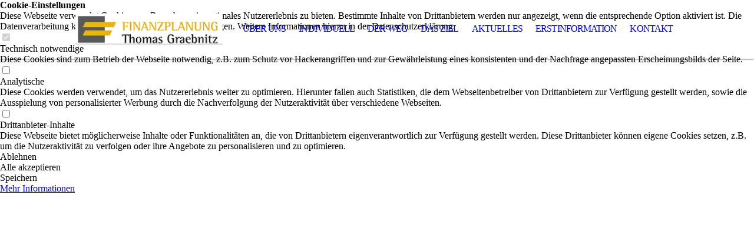

--- FILE ---
content_type: text/html; charset=utf-8
request_url: https://finanz-aktuell.de/
body_size: 34492
content:
<!DOCTYPE html><html lang="de"><head><meta http-equiv="Content-Type" content="text/html; charset=UTF-8"><title>Über uns - Finanzplanung Thomas Graebnitz e.K.</title><link href="https://finanz-aktuell.de/Ueber-uns/" rel="canonical"><meta content="Über uns - Finanzplanung Thomas Graebnitz e.K." property="og:title"><meta content="website" property="og:type"><meta content="https://finanz-aktuell.de/Ueber-uns/" property="og:url"><script>
              window.beng = window.beng || {};
              window.beng.env = {
                language: "en",
                country: "US",
                mode: "deploy",
                context: "page",
                pageId: "000004372143",
                pageLanguage: "de",
                skeletonId: "",
                scope: "1900264",
                isProtected: false,
                navigationText: "Über uns",
                instance: "1",
                common_prefix: "https://strato-editor.com",
                design_common: "https://strato-editor.com/beng/designs/",
                design_template: "sys/cm_dux_095",
                path_design: "https://strato-editor.com/beng/designs/data/sys/cm_dux_095/",
                path_res: "https://strato-editor.com/res/",
                path_bengres: "https://strato-editor.com/beng/res/",
                masterDomain: "",
                preferredDomain: "",
                preprocessHostingUri: function(uri) {
                  
                    return uri || "";
                  
                },
                hideEmptyAreas: true
              };
            </script><script xmlns="http://www.w3.org/1999/xhtml" src="https://strato-editor.com/cm4all-beng-proxy/beng-proxy.js"></script><link xmlns="http://www.w3.org/1999/xhtml" rel="stylesheet" href="https://strato-editor.com/.cm4all/e/static/3rdparty/font-awesome/css/font-awesome.min.css"></link><link rel="stylesheet" type="text/css" href="https://strato-editor.com/.cm4all/res/static/libcm4all-js-widget/3.89.7/css/widget-runtime.css" />
<link rel="stylesheet" type="text/css" href="https://strato-editor.com/.cm4all/res/static/beng-editor/5.3.138/css/deploy.css" />
<link rel="stylesheet" type="text/css" href="https://strato-editor.com/.cm4all/res/static/libcm4all-js-widget/3.89.7/css/slideshow-common.css" />
<script src="https://strato-editor.com/.cm4all/res/static/jquery-1.7/jquery.js"></script><script src="https://strato-editor.com/.cm4all/res/static/prototype-1.7.3/prototype.js"></script><script src="https://strato-editor.com/.cm4all/res/static/jslib/1.4.1/js/legacy.js"></script><script src="https://strato-editor.com/.cm4all/res/static/libcm4all-js-widget/3.89.7/js/widget-runtime.js"></script>
<script src="https://strato-editor.com/.cm4all/res/static/libcm4all-js-widget/3.89.7/js/slideshow-common.js"></script>
<script src="https://strato-editor.com/.cm4all/res/static/beng-editor/5.3.138/js/deploy.js"></script>
<script type="text/javascript" src="https://strato-editor.com/.cm4all/uro/assets/js/uro-min.js"></script><link rel="stylesheet" type="text/css" href="https://strato-editor.com/.cm4all/designs/static/sys/cm_dux_095/1769040097.3669138/css/main.css"><link rel="stylesheet" type="text/css" href="https://strato-editor.com/.cm4all/designs/static/sys/cm_dux_095/1769040097.3669138/css/responsive.css"><link rel="stylesheet" type="text/css" href="https://strato-editor.com/.cm4all/designs/static/sys/cm_dux_095/1769040097.3669138/css/cm-templates-global-style.css"><meta name="viewport" content="width=device-width, initial-scale=1"><script type="text/javascript" language="javascript" src="https://strato-editor.com/.cm4all/designs/static/sys/cm_dux_095/1769040097.3669138/js/initialise.js"></script><script type="text/javascript" language="javascript" src="https://strato-editor.com/.cm4all/designs/static/sys/cm_dux_095/1769040097.3669138/js/cm_template-focus-point.js"></script><script type="text/javascript" language="javascript" src="https://strato-editor.com/.cm4all/designs/static/sys/cm_dux_095/1769040097.3669138/js/cm-templates-global-script.js"></script><!--[if lte IE 9]>
        <link rel="stylesheet" type="text/css" href="https://strato-editor.com/beng/designs/data/sys/cm_dux_095/
css/ie8.css" />
        <![endif]--><!--$Id: template.xsl 1832 2012-03-01 10:37:09Z dominikh $--><link href="/.cm4all/handler.php/vars.css?v=20260114173856" type="text/css" rel="stylesheet"><style type="text/css">.cm-logo {background-image: url("/.cm4all/uproc.php/0/Eigene-Bilder/.logo.png/picture-1200?_=1744f79f210");
        background-position: 50% 50%;
background-size: 100% auto;
background-repeat: no-repeat;
      }</style><script type="text/javascript">window.cmLogoWidgetId = "STRATP_cm4all_com_widgets_Logo_29958941";
            window.cmLogoGetCommonWidget = function (){
                return new cm4all.Common.Widget({
            base    : "/index.php/",
            session : "",
            frame   : "",
            path    : "STRATP_cm4all_com_widgets_Logo_29958941"
        })
            };
            window.logoConfiguration = {
                "cm-logo-x" : "50%",
        "cm-logo-y" : "50%",
        "cm-logo-v" : "2.0",
        "cm-logo-w" : "100%",
        "cm-logo-h" : "auto",
        "cm-logo-di" : "sys/cm_dh_069",
        "cm-logo-u" : "uro-service://",
        "cm-logo-k" : "%7B%22serviceId%22%3A%220%22%2C%22path%22%3A%22%2FEigene-Bilder%22%2C%22name%22%3A%22logo.png%22%2C%22type%22%3A%22image%2Fpng%22%2C%22size%22%3A%224326%22%2C%22start%22%3A%221744f79f210%22%2C%22width%22%3A%22226%22%2C%22height%22%3A%2249%22%7D",
        "cm-logo-bc" : "",
        "cm-logo-ln" : "/Ueber-uns/index.php/",
        "cm-logo-ln$" : "home",
        "cm-logo-hi" : false
        ,
        _logoBaseUrl : "uro-service:\/\/",
        _logoPath : "%7B%22serviceId%22%3A%220%22%2C%22path%22%3A%22%2FEigene-Bilder%22%2C%22name%22%3A%22logo.png%22%2C%22type%22%3A%22image%2Fpng%22%2C%22size%22%3A%224326%22%2C%22start%22%3A%221744f79f210%22%2C%22width%22%3A%22226%22%2C%22height%22%3A%2249%22%7D"
        };
            jQuery(document).ready(function() {
                var href = (beng.env.mode == "deploy" ? "/" : "/Ueber-uns/index.php/");
                jQuery(".cm-logo").wrap("<a style='text-decoration: none;' href='" + href + "'></a>");
            });
            
          jQuery(document).ready(function() {
            var logoElement = jQuery(".cm-logo");
            logoElement.attr("role", "img");
            logoElement.attr("tabindex", "0");
            logoElement.attr("aria-label", "logo");
          });
        </script><link rel="icon" href="data:;base64,iVBORw0KGgo="/><style id="cm_table_styles"></style><style id="cm_background_queries"></style><script type="application/x-cm4all-cookie-consent" data-code="&quot;&quot;\';&gt;&lt;/script&gt;
&lt;style&gt;
#cm_navigation ul &gt; li {
    display: inline-block;
    margin: 5px 1px 5px 1px;
    hyphens: auto;
    word-break: break-all;
    transition: background .6s ease-out;
   /* padding: 5px; */
    text-transform: uppercase;
    letter-spacing: -0.92px;
    cursor: default;
}
/* Shadow Nav Menu */
#navigation_background {
       box-shadow: 0 0 0.2em 0;
}
#content_main {
    padding: 70px 0 0px 0;
    width: 100%;
}

#content_sidebar {
    padding: 0px 0 25px 0 !important;
}
#content_sidebar a {
    color: #81807E;
}
#content_sidebar a:hover {
    color: #D28603;
}

#navigation_wrapper {
    max-width: 80%;
    margin: 0 auto 0 auto;
}
#cm_navigation {
    text-align: center;
    float: right;
    margin-top: 25px;
    width: auto;
}
#cm_navigation &gt; ul {
    justify-content: right;
}
&lt;/style&gt;
&lt;script type=&quot;application/x-cm4all-cookie-consent&quot; data-code=&quot;"></script></head><body ondrop="return false;" class=" device-desktop cm-deploy cm-deploy-342 cm-deploy-4x"><div class="cm-background" data-cm-qa-bg="image"></div><div class="cm-background-video" data-cm-qa-bg="video"></div><div class="cm-background-effects" data-cm-qa-bg="effect"></div><div id="page_wrapper" class="cm-templates-container"><div id="navigation_background"><div id="navigation_wrapper"><div id="logo" class="cm-logo box cm_can_be_empty"> </div><div id="nav-mobile-heading"><a href="javascript:void(0);" id="cm-template-mobil__button"></a></div><nav id="cm_navigation" class="navi"><ul id="cm_mainnavigation"><li id="cm_navigation_pid_4372143" class="cm_current"><a title="Über uns" href="/Ueber-uns/" class="cm_anchor">Über uns</a></li><li id="cm_navigation_pid_4372141"><a title="Individuell" href="/individuell-html/" class="cm_anchor">Individuell</a></li><li id="cm_navigation_pid_4372265"><a title="Der Weg" href="/der-weg-html/" class="cm_anchor">Der Weg</a></li><li id="cm_navigation_pid_4372266"><a title="Das Ziel" href="/das-ziel-html/" class="cm_anchor">Das Ziel</a></li><li id="cm_navigation_pid_4372267"><a title="Aktuelles" href="/aktuelles-html/" class="cm_anchor">Aktuelles</a></li><li id="cm_navigation_pid_4372268"><a title="Erstinformation" href="/erstinformation-html/" class="cm_anchor">Erstinformation</a></li><li id="cm_navigation_pid_4372140"><a title="Kontakt" href="/Kontakt/" class="cm_anchor">Kontakt</a></li></ul></nav><nav id="cm_mobile_navigation" class="navigation_wrapper cm_with_forcesub cm_mobile_navigation--closed"><ul id="cm_mainnavigation"><li id="cm_navigation_pid_4372143" class="cm_current"><a title="Über uns" href="/Ueber-uns/" class="cm_anchor">Über uns</a></li><li id="cm_navigation_pid_4372141"><a title="Individuell" href="/individuell-html/" class="cm_anchor">Individuell</a></li><li id="cm_navigation_pid_4372265"><a title="Der Weg" href="/der-weg-html/" class="cm_anchor">Der Weg</a></li><li id="cm_navigation_pid_4372266"><a title="Das Ziel" href="/das-ziel-html/" class="cm_anchor">Das Ziel</a></li><li id="cm_navigation_pid_4372267"><a title="Aktuelles" href="/aktuelles-html/" class="cm_anchor">Aktuelles</a></li><li id="cm_navigation_pid_4372268"><a title="Erstinformation" href="/erstinformation-html/" class="cm_anchor">Erstinformation</a></li><li id="cm_navigation_pid_4372140"><a title="Kontakt" href="/Kontakt/" class="cm_anchor">Kontakt</a></li></ul></nav></div></div><header id="header_wrapper"><div id="keyvisual" class="cm-kv-0 cm-template-keyvisual__media cm_can_be_empty"></div><div id="title_wrapper"><div class="title_position_center"><div id="title" class="title cm_can_be_empty cm-templates-heading__title" style=""> </div><div id="subtitle" class="subtitle cm_can_be_empty cm-templates-heading__subtitle" style=""> </div></div></div></header><div id="content_wrapper" class="cm-template-content"><div class="container_wrapper"><main id="content_main" class="cm-template-content__main content_main_dho cm-templates-text" data-cm-hintable="yes"><h3><span style="color: #d28603;">Über uns</span><br></h3><div class="cm_column_wrapper"><div class="cm_column" style="width: 71.2296%;"><p><span style="color: #d28603;"><strong>Erwarten Sie alles:</strong></span></p><p>Finanzplanung ohne Kompromisse durch Einsatz aus Leidenschaft.</p><p><strong><span style="color: #d28603;">Zur Person</span></strong></p><p><strong>Thomas Graebnitz</strong></p><ul><li><strong> </strong>Mit meinem Berufststart als Bankkaufmann im Jahr 1981 eignete ich mir ein umfangreiches Wissen über alle Themen aus der Welt der Finanzen an.<br> </li><li>Bei der Dresdner Bank und der BfG Bank AG war ich als Filialleiter tätig.<br> Im Unternehmen Advance Finanzplanung (Allianz Group) qualifizierte ich mich erfolgreich zum Finanzplaner weiter.<br> </li><li>Seit 2003 bin ich als Bankkaufmann und Finanzplaner eigenständig tätig.<br> Zu meinem Mandantenkreis zählen Privat- und Geschäftskunden.</li></ul><p><strong>Sie wollen Finanzplanung, die flexibel und offen auf Ihr Leben reagiert, die alles mitmacht und sich Ihren Wünschen anpasst? Einen bedarfsgerechten Finanzplaner, der Sie in Ihren Entscheidungen unterstützt?</strong></p></div><div class="cm_column_gap cm_column_gap_left cm_resizable" style="width: 7.5px;"></div><div class="cm_column_gap cm_column_gap_right cm_resizable" style="width: 7.5px;"></div><div class="cm_column" style="width: 28.7704%;"><p> </p><div class="clearFloating" style="clear:both;height: 0px; width: auto;"></div><div id="widgetcontainer_STRATP_cm4all_com_widgets_UroPhoto_29978098" class="
				    cm_widget_block
					cm_widget cm4all_com_widgets_UroPhoto cm_widget_block_center" style="width:100%; max-width:178px; "><div class="cm_widget_anchor"><a name="STRATP_cm4all_com_widgets_UroPhoto_29978098" id="widgetanchor_STRATP_cm4all_com_widgets_UroPhoto_29978098"><!--cm4all.com.widgets.UroPhoto--></a></div><div xmlns="http://www.w3.org/1999/xhtml" data-uro-type="image" style="width:100%;height:100%;" id="uroPhotoOuterSTRATP_cm4all_com_widgets_UroPhoto_29978098">            <picture><source srcset="/.cm4all/uproc.php/0/Eigene-Bilder/.thomas_graebnitz.jpg/picture-1600?_=1744f79ee28 1x, /.cm4all/uproc.php/0/Eigene-Bilder/.thomas_graebnitz.jpg/picture-2600?_=1744f79ee28 2x" media="(min-width:800px)"><source srcset="/.cm4all/uproc.php/0/Eigene-Bilder/.thomas_graebnitz.jpg/picture-1200?_=1744f79ee28 1x, /.cm4all/uproc.php/0/Eigene-Bilder/.thomas_graebnitz.jpg/picture-1600?_=1744f79ee28 2x" media="(min-width:600px)"><source srcset="/.cm4all/uproc.php/0/Eigene-Bilder/.thomas_graebnitz.jpg/picture-800?_=1744f79ee28 1x, /.cm4all/uproc.php/0/Eigene-Bilder/.thomas_graebnitz.jpg/picture-1200?_=1744f79ee28 2x" media="(min-width:400px)"><source srcset="/.cm4all/uproc.php/0/Eigene-Bilder/.thomas_graebnitz.jpg/picture-400?_=1744f79ee28 1x, /.cm4all/uproc.php/0/Eigene-Bilder/.thomas_graebnitz.jpg/picture-800?_=1744f79ee28 2x" media="(min-width:200px)"><source srcset="/.cm4all/uproc.php/0/Eigene-Bilder/.thomas_graebnitz.jpg/picture-200?_=1744f79ee28 1x, /.cm4all/uproc.php/0/Eigene-Bilder/.thomas_graebnitz.jpg/picture-400?_=1744f79ee28 2x" media="(min-width:100px)"><img src="/.cm4all/uproc.php/0/Eigene-Bilder/.thomas_graebnitz.jpg/picture-200?_=1744f79ee28" data-uro-original="/.cm4all/uproc.php/0/Eigene-Bilder/thomas_graebnitz.jpg?_=1744f79ee28" onerror="uroGlobal().util.error(this, '', 'uro-widget')" data-uro-width="178" data-uro-height="250" alt="" style="width:100%;" title="" loading="lazy"></picture>
<span></span></div></div><div style="text-align: center;"><em>Thomas Graebnitz</em></div><div style="text-align: center;"><br></div><div style="text-align: center;"><br></div><div class="clearFloating" style="clear:both;height: 0px; width: auto;"></div><div id="widgetcontainer_STRATP_com_cm4all_wdn_Separatingline_29979021" class="
				    cm_widget_block
					cm_widget com_cm4all_wdn_Separatingline cm_widget_block_center" style="width:100%; max-width:100%; "><div class="cm_widget_anchor"><a name="STRATP_com_cm4all_wdn_Separatingline_29979021" id="widgetanchor_STRATP_com_cm4all_wdn_Separatingline_29979021"><!--com.cm4all.wdn.Separatingline--></a></div><script type="text/javascript">
window.cm4all.widgets.register( '/index.php/', '', '', 'STRATP_com_cm4all_wdn_Separatingline_29979021');
</script>
		<script type="text/javascript">
	(function() {

		var links = ["@\/css\/straight.min.css?v=2.css"];
		for( var i=0; i<links.length; i++) {
			if( links[i].indexOf( '@')==0) {
				links[i] = "/.cm4all/widgetres.php/com.cm4all.wdn.Separatingline/" + links[i].substring( 2);
			} else if( links[i].indexOf( '/')!=0) {
				links[i] = window.cm4all.widgets[ 'STRATP_com_cm4all_wdn_Separatingline_29979021'].url( links[i]);
			}
		}
		cm4all.Common.loadCss( links);

		var scripts = [];
		for( var i=0; i<scripts.length; i++) {
			if( scripts[i].indexOf( '@')==0) {
				scripts[i] = "/.cm4all/widgetres.php/com.cm4all.wdn.Separatingline/" + scripts[i].substring( 2);
			} else if( scripts[i].indexOf( '/')!=0) {
				scripts[i] = window.cm4all.widgets[ 'STRATP_com_cm4all_wdn_Separatingline_29979021'].url( scripts[i]);
			}
		}

		var deferred = jQuery.Deferred();
		window.cm4all.widgets[ 'STRATP_com_cm4all_wdn_Separatingline_29979021'].ready = (function() {
			var ready = function ready( handler) {
				deferred.done( handler);
			};
			return deferred.promise( ready);
		})();
		cm4all.Common.requireLibrary( scripts, function() {
			deferred.resolveWith( window.cm4all.widgets[ 'STRATP_com_cm4all_wdn_Separatingline_29979021']);
		});
	})();
</script><script type="text/javascript">
  (function() {
    if (document.querySelector('link[href*="/font-awesome."], link[href*="/e/Bundle/"]')) {
      return;
    }

    var request = new XMLHttpRequest();
    request.open('GET', '//cdn-eu.c4t.cc/font-awesome,version=4?format=json', true);
    request.onload = function() {
      if (request.status >= 200 && request.status < 400) {
        var data = JSON.parse(request.responseText);
        if (data && data.resources && Array.isArray(data.resources.css)) {
          window.Common.loadCss(data.resources.css);
        }
      }
    };
    request.send();
  })();
</script>

<div class="cm-widget_separatingline cm-w_sl-h1 cm-w_sl-straight" style="color: #d6d6d6;margin: 1% 0% 1% 0%;"></div>
</div></div></div><p><strong><span style="font-size: 16px; color: #d28603; font-family: Tahoma, Geneva, sans-serif;">Ich habe die Antworten auf Ihre Fragen.</span></strong></p><p><strong><span style="font-size: medium;">Kompetent, umfassend und individuell:</span></strong></p><ul><li> Maßgeschneiderte Lösungen, komplett abgestimmt auf Ihre Bedürfnisse.</li><li>Den Geschäftsführer persönlich an Ihrer Seite.</li><li>Eine breite Auswahl an Vermögens- und Vorsorgeprodukten zur Verfügung.</li></ul><p><span style="font-size: medium;">Sie erhalten von mir eine ganzheitliche Finanz- und Vermögensplanung, individuell nach Ihren Lebenszielen.<br> Bestimmen Sie selbst, wo wir ein persönliches Gespräch führen; in Ihrer Firma, bei Ihnen zu Hause oder bei mir im Büro. Bitte vereinbaren Sie Ihren persönlichen Wunschtermin.</span></p><div id="cm_bottom_clearer" style="clear: both;" contenteditable="false"></div></main></div></div><div id="content_sidebar" class=" cm_can_be_empty"><div class="container_wrapper"><aside id="widgetbar_page_2" class="sidebar cm_can_be_empty" data-cm-hintable="yes"><p><br></p></aside><aside id="widgetbar_site_1" class="sidebar cm_can_be_empty" data-cm-hintable="yes"><div id="widgetcontainer_STRATP_com_cm4all_wdn_Separatingline_29982154" class="
				    cm_widget_block
					cm_widget com_cm4all_wdn_Separatingline cm_widget_block_center" style="width:100%; max-width:100%; "><div class="cm_widget_anchor"><a name="STRATP_com_cm4all_wdn_Separatingline_29982154" id="widgetanchor_STRATP_com_cm4all_wdn_Separatingline_29982154"><!--com.cm4all.wdn.Separatingline--></a></div><script type="text/javascript">
window.cm4all.widgets.register( '/index.php/', '', '', 'STRATP_com_cm4all_wdn_Separatingline_29982154');
</script>
		<script type="text/javascript">
	(function() {

		var links = ["@\/css\/straight.min.css?v=2.css"];
		for( var i=0; i<links.length; i++) {
			if( links[i].indexOf( '@')==0) {
				links[i] = "/.cm4all/widgetres.php/com.cm4all.wdn.Separatingline/" + links[i].substring( 2);
			} else if( links[i].indexOf( '/')!=0) {
				links[i] = window.cm4all.widgets[ 'STRATP_com_cm4all_wdn_Separatingline_29982154'].url( links[i]);
			}
		}
		cm4all.Common.loadCss( links);

		var scripts = [];
		for( var i=0; i<scripts.length; i++) {
			if( scripts[i].indexOf( '@')==0) {
				scripts[i] = "/.cm4all/widgetres.php/com.cm4all.wdn.Separatingline/" + scripts[i].substring( 2);
			} else if( scripts[i].indexOf( '/')!=0) {
				scripts[i] = window.cm4all.widgets[ 'STRATP_com_cm4all_wdn_Separatingline_29982154'].url( scripts[i]);
			}
		}

		var deferred = jQuery.Deferred();
		window.cm4all.widgets[ 'STRATP_com_cm4all_wdn_Separatingline_29982154'].ready = (function() {
			var ready = function ready( handler) {
				deferred.done( handler);
			};
			return deferred.promise( ready);
		})();
		cm4all.Common.requireLibrary( scripts, function() {
			deferred.resolveWith( window.cm4all.widgets[ 'STRATP_com_cm4all_wdn_Separatingline_29982154']);
		});
	})();
</script><script type="text/javascript">
  (function() {
    if (document.querySelector('link[href*="/font-awesome."], link[href*="/e/Bundle/"]')) {
      return;
    }

    var request = new XMLHttpRequest();
    request.open('GET', '//cdn-eu.c4t.cc/font-awesome,version=4?format=json', true);
    request.onload = function() {
      if (request.status >= 200 && request.status < 400) {
        var data = JSON.parse(request.responseText);
        if (data && data.resources && Array.isArray(data.resources.css)) {
          window.Common.loadCss(data.resources.css);
        }
      }
    };
    request.send();
  })();
</script>

<div class="cm-widget_separatingline cm-w_sl-h1 cm-w_sl-straight" style="color: #d8d8d8;margin: 1% 0% 1% 0%;"></div>
</div><div class="cm_column_wrapper"><div class="cm_column" style="width: 33.3333%;"><p><span style="font-size: 14px; font-family: Tahoma, Geneva, sans-serif; color: #d28603;">ALLGEMEINE INFOS<br><span style="font-size: 12px; font-family: Tahoma, Geneva, sans-serif; color: #777777;"> <br></span></span></p><p><span style="font-size: 12px; font-family: Tahoma, Geneva, sans-serif; color: #777777;"> <a href="/Kontakt/" class="cm_anchor">Kontakt</a><br><span style="color: #777777;"> </span><a href="/Impressum/" class="cm_anchor">Inpressum</a><br><span style="color: #777777;"> </span><a href="/datenschutzerklearung-html/" class="cm_anchor">Datenschutzerklärung</a><br><span style="color: #777777;"> </span><a href="/Ueber-uns/" class="cm_anchor">Über uns</a><br><span style="color: #777777;"> </span><a href="/erstinformation-html/" class="cm_anchor">Erstinformation</a><br></span></p><p><br></p></div><div class="cm_column_gap cm_column_gap_left" style="width: 7.5px;"></div><div class="cm_column_gap cm_column_gap_right" style="width: 7.5px;"></div><div class="cm_column" style="width: 33.3333%;"><p><span style="font-size: 14px; font-family: Tahoma, Geneva, sans-serif;"><span style="color: #d28603;">ÜBER UNSEREN SERVICE</span><br></span></p><p><span style="font-size: 12px; font-family: Tahoma, Geneva, sans-serif; color: rgba(210, 134, 3, 0.73);"> </span></p><p><span style="font-size: 12px; font-family: Tahoma, Geneva, sans-serif; color: #777777;"><span style="color: #777777;"> <a href="/individuell-html/" class="cm_anchor">Individuell</a></span><br><span style="color: #777777;"> <a href="/der-weg-html/" class="cm_anchor">Der Weg</a></span><br><span style="color: #777777;"> <a href="/das-ziel-html/" class="cm_anchor">Das Ziel</a></span><br><span style="color: #777777;"> <a href="/aktuelles-html/" class="cm_anchor">Aktuelles</a></span><br><span style="color: #777777;"> <a href="/leitlinien-beschwerdemanagement-html/" class="cm_anchor">Leitlinien zur Beschwerdemanagement</a></span></span></p><p><br></p></div><div class="cm_column_gap cm_column_gap_left" style="width: 8px;"></div><div class="cm_column_gap cm_column_gap_right" style="width: 8px;"></div><div class="cm_column" style="width: 33.3333%;"><p><span style="font-size: 14px; font-family: Tahoma, Geneva, sans-serif; color: #777777;"><span style="color: #d28603;">FINANZPLANUNG THOMAS GRAEBNITZ e.K.</span><br><br><span style="font-size: 12px; font-family: Tahoma, Geneva, sans-serif;"><span style="color: #777777;">  </span>Elisabethstraße 20<br><span style="color: #777777;">  </span>12307 Berlin<br><span style="color: #777777;">  </span>Tel.: 030-70073447<br><span style="color: #777777;">  </span>Fax: 030-70073448<br><span style="color: #777777;">  </span>Mobil: 0162-6798955<br><span style="color: #777777;">  </span>E-Mail: graebnitz@finanz-aktuell.de<br><span style="color: #777777;">  </span>Amtsgericht Berlin-Charlottenburg HRA-Nr. 41554 B</span></span></p></div></div><p style="text-align: center;"><br></p><p style="text-align: center;"><span style="color: #777777;"><em><span style="font-size: 14px;">Finanzplanung Thomas Graebnitz e.K. ©. All rights reserved. |  Images: <a href="http://finanz-aktuell.de/" target="_self" rel="noreferrer noopener" style="color: rgba(210, 134, 3, 0.73) !important;" class="cm_anchor">Finanzplanung Thomas Graebnitz e.K.  </a><br></span></em></span></p></aside><aside id="widgetbar_page_1" class="sidebar cm_can_be_empty" data-cm-hintable="yes"><p style="text-align: center;"><br></p></aside><aside id="widgetbar_site_2" class="sidebar cm_can_be_empty" data-cm-hintable="yes"><p> </p></aside></div></div><div id="footer_wrapper" class="cm_can_be_empty"><footer id="footer" class="content_wrapper cm_can_be_empty" data-cm-hintable="yes"> </footer></div></div><div class="cm_widget_anchor"><a name="STRATP_cm4all_com_widgets_CookiePolicy_29958942" id="widgetanchor_STRATP_cm4all_com_widgets_CookiePolicy_29958942"><!--cm4all.com.widgets.CookiePolicy--></a></div><div style="display:none" class="cm-wp-container cm4all-cookie-policy-placeholder-template"><div class="cm-wp-header"><h4 class="cm-wp-header__headline">Externe Inhalte</h4><p class="cm-wp-header__text">Die an dieser Stelle vorgesehenen Inhalte können aufgrund Ihrer aktuellen <a class="cm-wp-header__link" href="#" onclick="openCookieSettings();return false;">Cookie-Einstellungen</a> nicht angezeigt werden.</p></div><div class="cm-wp-content"><div class="cm-wp-content__control"><label aria-checked="false" role="switch" tabindex="0" class="cm-wp-content-switcher"><input tabindex="-1" type="checkbox" class="cm-wp-content-switcher__checkbox" /><span class="cm-wp-content-switcher__label">Drittanbieter-Inhalte</span></label></div><p class="cm-wp-content__text">Diese Webseite bietet möglicherweise Inhalte oder Funktionalitäten an, die von Drittanbietern eigenverantwortlich zur Verfügung gestellt werden. Diese Drittanbieter können eigene Cookies setzen, z.B. um die Nutzeraktivität zu verfolgen oder ihre Angebote zu personalisieren und zu optimieren.</p></div></div><div aria-labelledby="cookieSettingsDialogTitle" role="dialog" style="position: fixed;" class="cm-cookie-container cm-hidden" id="cookieSettingsDialog"><div class="cm-cookie-header"><h4 id="cookieSettingsDialogTitle" class="cm-cookie-header__headline">Cookie-Einstellungen</h4><div autofocus="autofocus" tabindex="0" role="button" class="cm-cookie-header__close-button" title="Schließen"></div></div><div aria-describedby="cookieSettingsDialogContent" class="cm-cookie-content"><p id="cookieSettingsDialogContent" class="cm-cookie-content__text">Diese Webseite verwendet Cookies, um Besuchern ein optimales Nutzererlebnis zu bieten. Bestimmte Inhalte von Drittanbietern werden nur angezeigt, wenn die entsprechende Option aktiviert ist. Die Datenverarbeitung kann dann auch in einem Drittland erfolgen. Weitere Informationen hierzu in der Datenschutzerklärung.</p><div class="cm-cookie-content__controls"><div class="cm-cookie-controls-container"><div class="cm-cookie-controls cm-cookie-controls--essential"><div class="cm-cookie-flex-wrapper"><label aria-details="cookieSettingsEssentialDetails" aria-labelledby="cookieSettingsEssentialLabel" aria-checked="true" role="switch" tabindex="0" class="cm-cookie-switch-wrapper"><input tabindex="-1" id="cookieSettingsEssential" type="checkbox" disabled="disabled" checked="checked" /><span></span></label><div class="cm-cookie-expand-wrapper"><span id="cookieSettingsEssentialLabel">Technisch notwendige</span><div tabindex="0" aria-controls="cookieSettingsEssentialDetails" aria-expanded="false" role="button" class="cm-cookie-content-expansion-button" title="Erweitern / Zuklappen"></div></div></div><div class="cm-cookie-content-expansion-text" id="cookieSettingsEssentialDetails">Diese Cookies sind zum Betrieb der Webseite notwendig, z.B. zum Schutz vor Hackerangriffen und zur Gewährleistung eines konsistenten und der Nachfrage angepassten Erscheinungsbilds der Seite.</div></div><div class="cm-cookie-controls cm-cookie-controls--statistic"><div class="cm-cookie-flex-wrapper"><label aria-details="cookieSettingsStatisticsDetails" aria-labelledby="cookieSettingsStatisticsLabel" aria-checked="false" role="switch" tabindex="0" class="cm-cookie-switch-wrapper"><input tabindex="-1" id="cookieSettingsStatistics" type="checkbox" /><span></span></label><div class="cm-cookie-expand-wrapper"><span id="cookieSettingsStatisticsLabel">Analytische</span><div tabindex="0" aria-controls="cookieSettingsStatisticsDetails" aria-expanded="false" role="button" class="cm-cookie-content-expansion-button" title="Erweitern / Zuklappen"></div></div></div><div class="cm-cookie-content-expansion-text" id="cookieSettingsStatisticsDetails">Diese Cookies werden verwendet, um das Nutzererlebnis weiter zu optimieren. Hierunter fallen auch Statistiken, die dem Webseitenbetreiber von Drittanbietern zur Verfügung gestellt werden, sowie die Ausspielung von personalisierter Werbung durch die Nachverfolgung der Nutzeraktivität über verschiedene Webseiten.</div></div><div class="cm-cookie-controls cm-cookie-controls--third-party"><div class="cm-cookie-flex-wrapper"><label aria-details="cookieSettingsThirdpartyDetails" aria-labelledby="cookieSettingsThirdpartyLabel" aria-checked="false" role="switch" tabindex="0" class="cm-cookie-switch-wrapper"><input tabindex="-1" id="cookieSettingsThirdparty" type="checkbox" /><span></span></label><div class="cm-cookie-expand-wrapper"><span id="cookieSettingsThirdpartyLabel">Drittanbieter-Inhalte</span><div tabindex="0" aria-controls="cookieSettingsThirdpartyDetails" aria-expanded="false" role="button" class="cm-cookie-content-expansion-button" title="Erweitern / Zuklappen"></div></div></div><div class="cm-cookie-content-expansion-text" id="cookieSettingsThirdpartyDetails">Diese Webseite bietet möglicherweise Inhalte oder Funktionalitäten an, die von Drittanbietern eigenverantwortlich zur Verfügung gestellt werden. Diese Drittanbieter können eigene Cookies setzen, z.B. um die Nutzeraktivität zu verfolgen oder ihre Angebote zu personalisieren und zu optimieren.</div></div></div><div class="cm-cookie-content-button"><div tabindex="0" role="button" onclick="rejectAllCookieTypes(); setTimeout(saveCookieSettings, 400);" class="cm-cookie-button cm-cookie-content-button--reject-all"><span>Ablehnen</span></div><div tabindex="0" role="button" onclick="selectAllCookieTypes(); setTimeout(saveCookieSettings, 400);" class="cm-cookie-button cm-cookie-content-button--accept-all"><span>Alle akzeptieren</span></div><div tabindex="0" role="button" onclick="saveCookieSettings();" class="cm-cookie-button cm-cookie-content-button--save"><span>Speichern</span></div></div></div></div><div class="cm-cookie-footer"><a    href="/datenschutzerklearung-html/index.php/" class="cm-cookie-footer__link">Mehr Informationen</a></div></div><script type="text/javascript">
      Common.loadCss("/.cm4all/widgetres.php/cm4all.com.widgets.CookiePolicy/show.css?v=3.3.38");
    </script><script data-tracking="true" data-cookie-settings-enabled="true" src="/.cm4all/widgetres.php/cm4all.com.widgets.CookiePolicy/show.js?v=3.3.38" defer="defer" id="cookieSettingsScript"></script><noscript ><div style="position:absolute;bottom:0;" id="statdiv"><img alt="" height="1" width="1" src="https://strato-editor.com/.cm4all/_pixel.img?site=1941572-hsG8QU-W&amp;page=pid_4372143&amp;path=%2FUeber-uns%2Findex.php%2F&amp;nt=%C3%9Cber+uns"/></div></noscript><script  type="text/javascript">//<![CDATA[
            document.body.insertAdjacentHTML('beforeend', '<div style="position:absolute;bottom:0;" id="statdiv"><img alt="" height="1" width="1" src="https://strato-editor.com/.cm4all/_pixel.img?site=1941572-hsG8QU-W&amp;page=pid_4372143&amp;path=%2FUeber-uns%2Findex.php%2F&amp;nt=%C3%9Cber+uns&amp;domain='+escape(document.location.hostname)+'&amp;ref='+escape(document.referrer)+'"/></div>');
        //]]></script><div style="display: none;" id="keyvisualWidgetVideosContainer"></div><style type="text/css"></style><style type="text/css">
			#keyvisual {
				overflow: hidden;
			}
			.kv-video-wrapper {
				width: 100%;
				height: 100%;
				position: relative;
			}
			</style><script type="text/javascript">
				jQuery(document).ready(function() {
					function moveTempVideos(slideshow, isEditorMode) {
						var videosContainer = document.getElementById('keyvisualWidgetVideosContainer');
						if (videosContainer) {
							while (videosContainer.firstChild) {
								var div = videosContainer.firstChild;
								var divPosition = div.className.substring('cm-kv-0-tempvideo-'.length);
								if (isEditorMode && parseInt(divPosition) > 1) {
									break;
								}
								videosContainer.removeChild(div);
								if (div.nodeType == Node.ELEMENT_NODE) {
									var pos = '';
									if (slideshow) {
										pos = '-' + divPosition;
									}
									var kv = document.querySelector('.cm-kv-0' + pos);
									if (kv) {
										if (!slideshow) {
											var wrapperDiv = document.createElement("div"); 
											wrapperDiv.setAttribute("class", "kv-video-wrapper");
											kv.insertBefore(wrapperDiv, kv.firstChild);
											kv = wrapperDiv;
										}
										while (div.firstChild) {
											kv.appendChild(div.firstChild);
										}
										if (!slideshow) {
											break;
										}
									}
								}
							}
						}
					}

					function kvClickAction(mode, href) {
						if (mode == 'internal') {
							if (!window.top.syntony || !/_home$/.test(window.top.syntony.bifmState)) {
								window.location.href = href;
							}
						} else if (mode == 'external') {
							var a = document.createElement('a');
							a.href = href;
							a.target = '_blank';
							a.rel = 'noreferrer noopener';
							a.click();
						}
					}

					var keyvisualElement = jQuery("[cm_type=keyvisual]");
					if(keyvisualElement.length == 0){
						keyvisualElement = jQuery("#keyvisual");
					}
					if(keyvisualElement.length == 0){
						keyvisualElement = jQuery("[class~=cm-kv-0]");
					}
				
					moveTempVideos(false, false);
					var video = document.querySelector('#keyvisual video');
					if (video) {
						video.play();
					}
				
				var containers = document.querySelectorAll("[cm_type=keyvisual], [id=keyvisual], .cm-keyvisual");
				for (var i = 0; i < containers.length; i++) {
					var container = containers[i];
					if (container && window.beng && beng.env && beng.env.hideEmptyAreas) {
						if (beng.env.mode != "edit") {
						container.addClassName("cm_empty");
						} else {
						container.addClassName("cm_empty_editor");
						}
					}
				}
				
			});
		</script></body></html>
